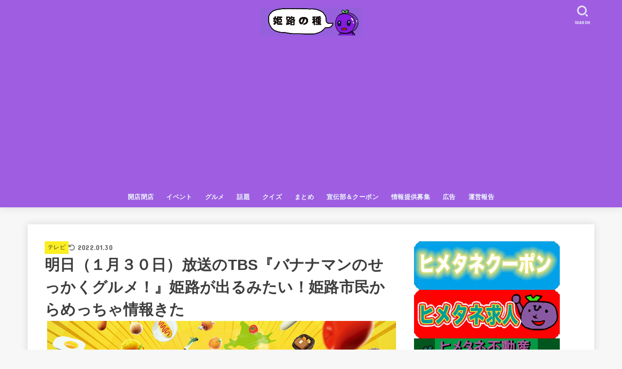

--- FILE ---
content_type: text/html; charset=utf-8
request_url: https://www.google.com/recaptcha/api2/aframe
body_size: 267
content:
<!DOCTYPE HTML><html><head><meta http-equiv="content-type" content="text/html; charset=UTF-8"></head><body><script nonce="zWubT17sJMmRWhAgEsqcxQ">/** Anti-fraud and anti-abuse applications only. See google.com/recaptcha */ try{var clients={'sodar':'https://pagead2.googlesyndication.com/pagead/sodar?'};window.addEventListener("message",function(a){try{if(a.source===window.parent){var b=JSON.parse(a.data);var c=clients[b['id']];if(c){var d=document.createElement('img');d.src=c+b['params']+'&rc='+(localStorage.getItem("rc::a")?sessionStorage.getItem("rc::b"):"");window.document.body.appendChild(d);sessionStorage.setItem("rc::e",parseInt(sessionStorage.getItem("rc::e")||0)+1);localStorage.setItem("rc::h",'1768585002668');}}}catch(b){}});window.parent.postMessage("_grecaptcha_ready", "*");}catch(b){}</script></body></html>